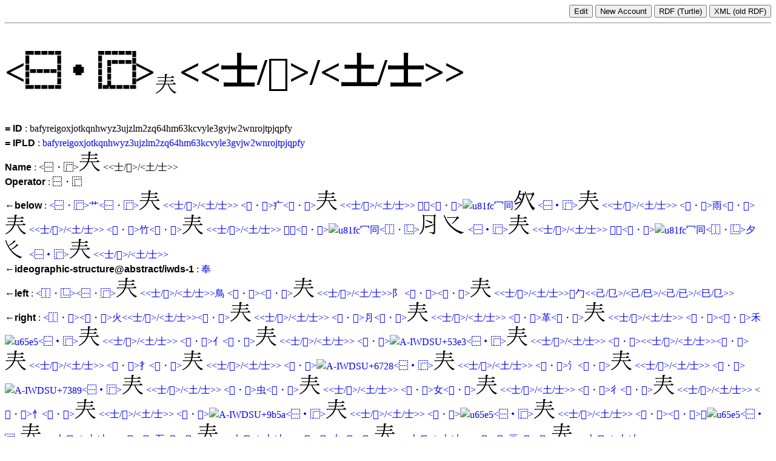

--- FILE ---
content_type: text/html; charset=UTF-8
request_url: https://www.chise.org/est/view/glyph/rep.id=bafyreigoxjotkqnhwyz3ujzlm2zq64hm63kcvyle3gvjw2wnrojtpjqpfy
body_size: 3761
content:
<!DOCTYPE HTML PUBLIC "-//W3C//DTD HTML 4.01 Transitional//EN"
            "http://www.w3.org/TR/html4/loose.dtd">
<html lang="ja">
<head>
<style type="text/css">
<!--
h1 { font-size: 60px; vertical-align: super; }
hr { color: green; }
.ids { vertical-align: middle; font-size: 40px; line-height: 100%; }
a { text-decoration: none; }
.ids a { color: black; }
ul { margin: 0 0; color: black; }
li { margin: 0 0 0 2em; }
.feature-name { font-family: sans-serif; font-weight: bold; }
.feature-name a { color: black; }

.tooltip {
    position: relative;
    display: inline-block;
    border-bottom: 1px dotted black;
}

.tooltip .tooltiptext {
    visibility: hidden;
    width: 120px;
    top: 100%;
    left: 50%;
    margin-left: -60px;
    background-color: black;
    color: #fff;
    text-align: center;
    padding: 5px 0;
    border-radius: 6px;
 
    position: absolute;
    z-index: 1;
}

.value .image-list img { height: 320px; vertical-align: top; }

.list .tooltip:hover .tooltiptext {
    visibility: visible;
}
-->
</style>

<script
 src="https://image.chise.org/openseadragon/openseadragon.min.js"></script>

<title>EsT glyph = rep.id=bafyreigoxjotkqnhwyz3ujzlm2zq64hm63kcvyle3gvjw2wnrojtpjqpfy</title>
</head>
<body>
<div style="text-align:right;">
<a href="../../edit/view.cgi?glyph=rep.id:bafyreigoxjotkqnhwyz3ujzlm2zq64hm63kcvyle3gvjw2wnrojtpjqpfy">
<input type="submit" value="Edit" />
</a>
<input type="submit" value="New Account" />
<a href="./rep.id:bafyreigoxjotkqnhwyz3ujzlm2zq64hm63kcvyle3gvjw2wnrojtpjqpfy/index.ttl"><input type="submit" value="RDF (Turtle)" /></a>
<a href="http://www.chise.org/est/rdf.cgi?glyph=rep.id:bafyreigoxjotkqnhwyz3ujzlm2zq64hm63kcvyle3gvjw2wnrojtpjqpfy">
<input type="submit" value="XML (old RDF)" />
</a>
</div>
<hr />
<h1>&lt;⿱・⿸&gt;<img alt="CDP-8BE9" src="https://www.chise.org/chisewiki/glyph.cgi?char=CDP-8BE9"
style="vertical-align:bottom;">&lt;&lt;士/𠀆&gt;/&lt;土/士&gt;&gt;</h1>
<div class="feature" style="line-height:150%">
<span class="list"><span object="#s(concord-object genre glyph =id bafyreigoxjotkqnhwyz3ujzlm2zq64hm63kcvyle3gvjw2wnrojtpjqpfy)" feature="=id"><span class="feature-name"><a href="../feature/rep.id&glyph/rep.id=bafyreigoxjotkqnhwyz3ujzlm2zq64hm63kcvyle3gvjw2wnrojtpjqpfy" href="../feature/rep.id&glyph/rep.id=bafyreigoxjotkqnhwyz3ujzlm2zq64hm63kcvyle3gvjw2wnrojtpjqpfy">= ID</a></span></span> : <span class="value" object="#s(concord-object genre glyph =id bafyreigoxjotkqnhwyz3ujzlm2zq64hm63kcvyle3gvjw2wnrojtpjqpfy)" feature="=id">bafyreigoxjotkqnhwyz3ujzlm2zq64hm63kcvyle3gvjw2wnrojtpjqpfy</span></span></div>
<div class="feature" style="line-height:150%">
<span class="list"><span object="#s(concord-object genre glyph =id bafyreigoxjotkqnhwyz3ujzlm2zq64hm63kcvyle3gvjw2wnrojtpjqpfy)" feature="=ipld"><span class="feature-name"><a href="../feature/rep.ipld&glyph/rep.id=bafyreigoxjotkqnhwyz3ujzlm2zq64hm63kcvyle3gvjw2wnrojtpjqpfy" href="../feature/rep.ipld&glyph/rep.id=bafyreigoxjotkqnhwyz3ujzlm2zq64hm63kcvyle3gvjw2wnrojtpjqpfy">= IPLD</a></span></span> : <span class="list"><a href="http://www.chise.org/ipld/bafyreigoxjotkqnhwyz3ujzlm2zq64hm63kcvyle3gvjw2wnrojtpjqpfy"><span class="value" object="#s(concord-object genre glyph =id bafyreigoxjotkqnhwyz3ujzlm2zq64hm63kcvyle3gvjw2wnrojtpjqpfy)" feature="=ipld"><span class="string">bafyreigoxjotkqnhwyz3ujzlm2zq64hm63kcvyle3gvjw2wnrojtpjqpfy</span></span></a></span></span></div>
<div class="feature" style="line-height:150%">
<span class="list"><span object="#s(concord-object genre glyph =id bafyreigoxjotkqnhwyz3ujzlm2zq64hm63kcvyle3gvjw2wnrojtpjqpfy)" feature="name"><span class="feature-name"><a href="../feature/name&glyph/rep.id=bafyreigoxjotkqnhwyz3ujzlm2zq64hm63kcvyle3gvjw2wnrojtpjqpfy" href="../feature/name&glyph/rep.id=bafyreigoxjotkqnhwyz3ujzlm2zq64hm63kcvyle3gvjw2wnrojtpjqpfy">Name</a></span></span> : <span class="value" object="#s(concord-object genre glyph =id bafyreigoxjotkqnhwyz3ujzlm2zq64hm63kcvyle3gvjw2wnrojtpjqpfy)" feature="name"><span class="string">&lt;⿱・⿸&gt;<img alt="CDP-8BE9" src="https://www.chise.org/chisewiki/glyph.cgi?char=CDP-8BE9"
style="vertical-align:bottom;">&lt;&lt;士/𠀆&gt;/&lt;土/士&gt;&gt;</span></span></span></div>
<div class="feature" style="line-height:150%">
<span class="list"><span object="#s(concord-object genre glyph =id bafyreigoxjotkqnhwyz3ujzlm2zq64hm63kcvyle3gvjw2wnrojtpjqpfy)" feature="operator"><span class="feature-name"><a href="../feature/operator&glyph/rep.id=bafyreigoxjotkqnhwyz3ujzlm2zq64hm63kcvyle3gvjw2wnrojtpjqpfy" href="../feature/operator&glyph/rep.id=bafyreigoxjotkqnhwyz3ujzlm2zq64hm63kcvyle3gvjw2wnrojtpjqpfy">Operator</a></span></span> : <span class="value" object="#s(concord-object genre glyph =id bafyreigoxjotkqnhwyz3ujzlm2zq64hm63kcvyle3gvjw2wnrojtpjqpfy)" feature="operator">⿱・⿸</span></span></div>
<div class="feature" style="line-height:150%">
<span class="list"><span object="#s(concord-object genre glyph =id bafyreigoxjotkqnhwyz3ujzlm2zq64hm63kcvyle3gvjw2wnrojtpjqpfy)" feature="&lt;-below"><span class="feature-name"><a href="../feature/from.below&glyph/rep.id=bafyreigoxjotkqnhwyz3ujzlm2zq64hm63kcvyle3gvjw2wnrojtpjqpfy" href="../feature/from.below&glyph/rep.id=bafyreigoxjotkqnhwyz3ujzlm2zq64hm63kcvyle3gvjw2wnrojtpjqpfy">←below</a></span></span> : <span class="value" object="#s(concord-object genre glyph =id bafyreigoxjotkqnhwyz3ujzlm2zq64hm63kcvyle3gvjw2wnrojtpjqpfy)" feature="&lt;-below"><span class="list" separator=" "><span object="#s(concord-object genre glyph =id bafyreihufb5t4r5wbz4dzijqmlj4npur4stgn5nwz3poku653wiovs6744)"><a href="../glyph/rep.id=bafyreihufb5t4r5wbz4dzijqmlj4npur4stgn5nwz3poku653wiovs6744" href="../glyph/rep.id=bafyreihufb5t4r5wbz4dzijqmlj4npur4stgn5nwz3poku653wiovs6744">&lt;⿱・⿸&gt;艹&lt;⿱・⿸&gt;<img alt="CDP-8BE9" src="https://www.chise.org/chisewiki/glyph.cgi?char=CDP-8BE9"
style="vertical-align:bottom;">&lt;&lt;士/𠀆&gt;/&lt;土/士&gt;&gt;</a></span> <span object="#s(concord-object genre glyph =id bafyreiddvshf3pgjollaaqxpblttbnwbugdtlcpzydlryldfimmdzbo274)"><a href="../glyph/rep.id=bafyreiddvshf3pgjollaaqxpblttbnwbugdtlcpzydlryldfimmdzbo274" href="../glyph/rep.id=bafyreiddvshf3pgjollaaqxpblttbnwbugdtlcpzydlryldfimmdzbo274">&lt;⿱・⿸&gt;疒&lt;⿱・⿸&gt;<img alt="CDP-8BE9" src="https://www.chise.org/chisewiki/glyph.cgi?char=CDP-8BE9"
style="vertical-align:bottom;">&lt;&lt;士/𠀆&gt;/&lt;土/士&gt;&gt;</a></span> <span object="#s(concord-object genre glyph =id bafyreifi67jo66v3sbep2nlkvmbqrvphjdck5ns6lkmoemde62mng7c7hm)"><a href="../glyph/rep.id=bafyreifi67jo66v3sbep2nlkvmbqrvphjdck5ns6lkmoemde62mng7c7hm" href="../glyph/rep.id=bafyreifi67jo66v3sbep2nlkvmbqrvphjdck5ns6lkmoemde62mng7c7hm">⿳⿶&lt;⿱・⿸&gt;<img alt="u81fc" src="https://glyphwiki.org/glyph/u81fc.svg"
style="vertical-align:middle; width: 48px; height: 48px">冖同<img alt="CDP-8C4F" src="https://www.chise.org/chisewiki/glyph.cgi?char=CDP-8C4F"
style="vertical-align:bottom;">&lt;⿱・⿸&gt;<img alt="CDP-8BE9" src="https://www.chise.org/chisewiki/glyph.cgi?char=CDP-8BE9"
style="vertical-align:bottom;">&lt;&lt;士/𠀆&gt;/&lt;土/士&gt;&gt;</a></span> <span object="#s(concord-object genre glyph =id bafyreibftmnqj3p4z6qvl7rvqghnsyoelrsjdk4kadleujcnsbwkq7nhaq)"><a href="../glyph/rep.id=bafyreibftmnqj3p4z6qvl7rvqghnsyoelrsjdk4kadleujcnsbwkq7nhaq" href="../glyph/rep.id=bafyreibftmnqj3p4z6qvl7rvqghnsyoelrsjdk4kadleujcnsbwkq7nhaq">&lt;⿱・⿸&gt;雨&lt;⿱・⿸&gt;<img alt="CDP-8BE9" src="https://www.chise.org/chisewiki/glyph.cgi?char=CDP-8BE9"
style="vertical-align:bottom;">&lt;&lt;士/𠀆&gt;/&lt;土/士&gt;&gt;</a></span> <span object="#s(concord-object genre glyph =id bafyreibusidrbnjp7cdekvrubfyjbdcb2evph5muhfwwmvvarib67h6fae)"><a href="../glyph/rep.id=bafyreibusidrbnjp7cdekvrubfyjbdcb2evph5muhfwwmvvarib67h6fae" href="../glyph/rep.id=bafyreibusidrbnjp7cdekvrubfyjbdcb2evph5muhfwwmvvarib67h6fae">&lt;⿱・⿸&gt;竹&lt;⿱・⿸&gt;<img alt="CDP-8BE9" src="https://www.chise.org/chisewiki/glyph.cgi?char=CDP-8BE9"
style="vertical-align:bottom;">&lt;&lt;士/𠀆&gt;/&lt;土/士&gt;&gt;</a></span> <span object="#s(concord-object genre glyph =id bafyreihervoaoh2g32bzjkxkx3pklsxvmlcxnbn3dspaci2ufbtbm6rpty)"><a href="../glyph/rep.id=bafyreihervoaoh2g32bzjkxkx3pklsxvmlcxnbn3dspaci2ufbtbm6rpty" href="../glyph/rep.id=bafyreihervoaoh2g32bzjkxkx3pklsxvmlcxnbn3dspaci2ufbtbm6rpty">⿳⿶&lt;⿱・⿸&gt;<img alt="u81fc" src="https://glyphwiki.org/glyph/u81fc.svg"
style="vertical-align:middle; width: 48px; height: 48px">冖同&lt;⿰・⿺&gt;<img alt="CDP-8A73" src="https://www.chise.org/chisewiki/glyph.cgi?char=CDP-8A73"
style="vertical-align:bottom;"><img alt="CDP-8C4E" src="https://www.chise.org/chisewiki/glyph.cgi?char=CDP-8C4E"
style="vertical-align:bottom;">&lt;⿱・⿸&gt;<img alt="CDP-8BE9" src="https://www.chise.org/chisewiki/glyph.cgi?char=CDP-8BE9"
style="vertical-align:bottom;">&lt;&lt;士/𠀆&gt;/&lt;土/士&gt;&gt;</a></span> <span object="#s(concord-object genre glyph =id bafyreihmmqsozdmioujerz3kwvb6h73lan2l5mwrjlkcuxesygvhgnebwy)"><a href="../glyph/rep.id=bafyreihmmqsozdmioujerz3kwvb6h73lan2l5mwrjlkcuxesygvhgnebwy" href="../glyph/rep.id=bafyreihmmqsozdmioujerz3kwvb6h73lan2l5mwrjlkcuxesygvhgnebwy">⿳⿶&lt;⿱・⿸&gt;<img alt="u81fc" src="https://glyphwiki.org/glyph/u81fc.svg"
style="vertical-align:middle; width: 48px; height: 48px">冖同&lt;⿰・⿺&gt;夕<img alt="CDP-88D5" src="https://www.chise.org/chisewiki/glyph.cgi?char=CDP-88D5"
style="vertical-align:bottom;">&lt;⿱・⿸&gt;<img alt="CDP-8BE9" src="https://www.chise.org/chisewiki/glyph.cgi?char=CDP-8BE9"
style="vertical-align:bottom;">&lt;&lt;士/𠀆&gt;/&lt;土/士&gt;&gt;</a></span></span></span></span></div>
<div class="feature" style="line-height:150%">
<span class="list"><span object="#s(concord-object genre glyph =id bafyreigoxjotkqnhwyz3ujzlm2zq64hm63kcvyle3gvjw2wnrojtpjqpfy)" feature="&lt;-ideographic-structure@abstract/iwds-1"><span class="feature-name"><a href="../feature/from.ideographic-structure@abstract...iwds-1&glyph/rep.id=bafyreigoxjotkqnhwyz3ujzlm2zq64hm63kcvyle3gvjw2wnrojtpjqpfy" href="../feature/from.ideographic-structure@abstract...iwds-1&glyph/rep.id=bafyreigoxjotkqnhwyz3ujzlm2zq64hm63kcvyle3gvjw2wnrojtpjqpfy">←ideographic-structure@abstract/iwds-1</a></span></span> : <span class="value" object="#s(concord-object genre glyph =id bafyreigoxjotkqnhwyz3ujzlm2zq64hm63kcvyle3gvjw2wnrojtpjqpfy)" feature="&lt;-ideographic-structure@abstract/iwds-1"><span class="list" separator=" "><span object="#s(concord-object genre coded-character =id bafyreidufmmvefxey4zjuxh7pv7n7sjjgg2vfz6llb55eccqpwihwrzy5e)"><a href="../coded-character/rep.id=bafyreidufmmvefxey4zjuxh7pv7n7sjjgg2vfz6llb55eccqpwihwrzy5e" href="../coded-character/rep.id=bafyreidufmmvefxey4zjuxh7pv7n7sjjgg2vfz6llb55eccqpwihwrzy5e">奉</a></span></span></span></span></div>
<div class="feature" style="line-height:150%">
<span class="list"><span object="#s(concord-object genre glyph =id bafyreigoxjotkqnhwyz3ujzlm2zq64hm63kcvyle3gvjw2wnrojtpjqpfy)" feature="&lt;-left"><span class="feature-name"><a href="../feature/from.left&glyph/rep.id=bafyreigoxjotkqnhwyz3ujzlm2zq64hm63kcvyle3gvjw2wnrojtpjqpfy" href="../feature/from.left&glyph/rep.id=bafyreigoxjotkqnhwyz3ujzlm2zq64hm63kcvyle3gvjw2wnrojtpjqpfy">←left</a></span></span> : <span class="value" object="#s(concord-object genre glyph =id bafyreigoxjotkqnhwyz3ujzlm2zq64hm63kcvyle3gvjw2wnrojtpjqpfy)" feature="&lt;-left"><span class="list" separator=" "><span object="#s(concord-object genre glyph =id bafyreidtuqtmqed7dlgvh2cisfgvsp6wteaofzvmdhpvjfilbjdfcqpzuy)"><a href="../glyph/rep.id=bafyreidtuqtmqed7dlgvh2cisfgvsp6wteaofzvmdhpvjfilbjdfcqpzuy" href="../glyph/rep.id=bafyreidtuqtmqed7dlgvh2cisfgvsp6wteaofzvmdhpvjfilbjdfcqpzuy">&lt;⿰・⿺&gt;&lt;⿱・⿸&gt;<img alt="CDP-8BE9" src="https://www.chise.org/chisewiki/glyph.cgi?char=CDP-8BE9"
style="vertical-align:bottom;">&lt;&lt;士/𠀆&gt;/&lt;土/士&gt;&gt;鳥</a></span> <span object="#s(concord-object genre glyph =id bafyreigxfuoolxknyxzvvkzil4qybm2by25zpgb6uudr26zwq57jkc7p4e)"><a href="../glyph/rep.id=bafyreigxfuoolxknyxzvvkzil4qybm2by25zpgb6uudr26zwq57jkc7p4e" href="../glyph/rep.id=bafyreigxfuoolxknyxzvvkzil4qybm2by25zpgb6uudr26zwq57jkc7p4e">&lt;⿰・⿺&gt;&lt;⿱・⿸&gt;<img alt="CDP-8BE9" src="https://www.chise.org/chisewiki/glyph.cgi?char=CDP-8BE9"
style="vertical-align:bottom;">&lt;&lt;士/𠀆&gt;/&lt;土/士&gt;&gt;阝</a></span> <span object="#s(concord-object genre glyph =id bafyreif2p4nlczk7hru6orhl4hqwukn6qqwfdn74ll266azco2zhgtjwdi)"><a href="../glyph/rep.id=bafyreif2p4nlczk7hru6orhl4hqwukn6qqwfdn74ll266azco2zhgtjwdi" href="../glyph/rep.id=bafyreif2p4nlczk7hru6orhl4hqwukn6qqwfdn74ll266azco2zhgtjwdi">&lt;⿰・⿺&gt;&lt;⿱・⿸&gt;<img alt="CDP-8BE9" src="https://www.chise.org/chisewiki/glyph.cgi?char=CDP-8BE9"
style="vertical-align:bottom;">&lt;&lt;士/𠀆&gt;/&lt;土/士&gt;&gt;⿻勹&lt;&lt;己/㔾&gt;/&lt;己/巳&gt;/&lt;己/已&gt;/&lt;巳/㔾&gt;&gt;</a></span></span></span></span></div>
<div class="feature" style="line-height:150%">
<span class="list"><span object="#s(concord-object genre glyph =id bafyreigoxjotkqnhwyz3ujzlm2zq64hm63kcvyle3gvjw2wnrojtpjqpfy)" feature="&lt;-right"><span class="feature-name"><a href="../feature/from.right&glyph/rep.id=bafyreigoxjotkqnhwyz3ujzlm2zq64hm63kcvyle3gvjw2wnrojtpjqpfy" href="../feature/from.right&glyph/rep.id=bafyreigoxjotkqnhwyz3ujzlm2zq64hm63kcvyle3gvjw2wnrojtpjqpfy">←right</a></span></span> : <span class="value" object="#s(concord-object genre glyph =id bafyreigoxjotkqnhwyz3ujzlm2zq64hm63kcvyle3gvjw2wnrojtpjqpfy)" feature="&lt;-right"><span class="list" separator=" "><span object="#s(concord-object genre glyph =id bafyreignhsxoxnsogypj36ednjda5cg65la6kvociajcyajod4wwrgozy4)"><a href="../glyph/rep.id=bafyreignhsxoxnsogypj36ednjda5cg65la6kvociajcyajod4wwrgozy4" href="../glyph/rep.id=bafyreignhsxoxnsogypj36ednjda5cg65la6kvociajcyajod4wwrgozy4">&lt;⿰・⿺&gt;&lt;⿱・⿸&gt;火&lt;&lt;士/𠀆&gt;/&lt;土/士&gt;&gt;&lt;⿱・⿸&gt;<img alt="CDP-8BE9" src="https://www.chise.org/chisewiki/glyph.cgi?char=CDP-8BE9"
style="vertical-align:bottom;">&lt;&lt;士/𠀆&gt;/&lt;土/士&gt;&gt;</a></span> <span object="#s(concord-object genre glyph =id bafyreihs5mrin4tvv6o27527ymefz7y46f2obqnzasix5eiwrdviemrowa)"><a href="../glyph/rep.id=bafyreihs5mrin4tvv6o27527ymefz7y46f2obqnzasix5eiwrdviemrowa" href="../glyph/rep.id=bafyreihs5mrin4tvv6o27527ymefz7y46f2obqnzasix5eiwrdviemrowa">&lt;⿰・⿺&gt;⺼&lt;⿱・⿸&gt;<img alt="CDP-8BE9" src="https://www.chise.org/chisewiki/glyph.cgi?char=CDP-8BE9"
style="vertical-align:bottom;">&lt;&lt;士/𠀆&gt;/&lt;土/士&gt;&gt;</a></span> <span object="#s(concord-object genre glyph =id bafyreigkbruepacne2jzdi7jpvvd7ywmetbtlcydzdtce7tlkcrxi3tihe)"><a href="../glyph/rep.id=bafyreigkbruepacne2jzdi7jpvvd7ywmetbtlcydzdtce7tlkcrxi3tihe" href="../glyph/rep.id=bafyreigkbruepacne2jzdi7jpvvd7ywmetbtlcydzdtce7tlkcrxi3tihe">&lt;⿰・⿺&gt;革&lt;⿱・⿸&gt;<img alt="CDP-8BE9" src="https://www.chise.org/chisewiki/glyph.cgi?char=CDP-8BE9"
style="vertical-align:bottom;">&lt;&lt;士/𠀆&gt;/&lt;土/士&gt;&gt;</a></span> <span object="#s(concord-object genre glyph =id bafyreidfqomgc3yzdqi2oagpqhdps7hj52i75ezbq3glby54adfdahw46a)"><a href="../glyph/rep.id=bafyreidfqomgc3yzdqi2oagpqhdps7hj52i75ezbq3glby54adfdahw46a" href="../glyph/rep.id=bafyreidfqomgc3yzdqi2oagpqhdps7hj52i75ezbq3glby54adfdahw46a">&lt;⿰・⿺&gt;&lt;⿱・⿸&gt;禾<img alt="u65e5" src="https://glyphwiki.org/glyph/u65e5.svg"
style="vertical-align:middle; width: 48px; height: 48px">&lt;⿱・⿸&gt;<img alt="CDP-8BE9" src="https://www.chise.org/chisewiki/glyph.cgi?char=CDP-8BE9"
style="vertical-align:bottom;">&lt;&lt;士/𠀆&gt;/&lt;土/士&gt;&gt;</a></span> <span object="#s(concord-object genre glyph =id bafyreiggy7gbxzpgjufhj53vpmbmiwprzjd2nm3btd3tkdyox4t7e24yvm)"><a href="../glyph/rep.id=bafyreiggy7gbxzpgjufhj53vpmbmiwprzjd2nm3btd3tkdyox4t7e24yvm" href="../glyph/rep.id=bafyreiggy7gbxzpgjufhj53vpmbmiwprzjd2nm3btd3tkdyox4t7e24yvm">&lt;⿰・⿺&gt;亻&lt;⿱・⿸&gt;<img alt="CDP-8BE9" src="https://www.chise.org/chisewiki/glyph.cgi?char=CDP-8BE9"
style="vertical-align:bottom;">&lt;&lt;士/𠀆&gt;/&lt;土/士&gt;&gt;</a></span> <span object="#s(concord-object genre glyph =id bafyreidpx3s5jaow4luxbfre475lzovfev7xuxmml54vumlu7bitd3mbju)"><a href="../glyph/rep.id=bafyreidpx3s5jaow4luxbfre475lzovfev7xuxmml54vumlu7bitd3mbju" href="../glyph/rep.id=bafyreidpx3s5jaow4luxbfre475lzovfev7xuxmml54vumlu7bitd3mbju">&lt;⿰・⿺&gt;<img alt="A-IWDSU+53e3" src="https://glyphwiki.org/glyph/u53e3.svg"
style="vertical-align:middle; width: 48px; height: 48px">&lt;⿱・⿸&gt;<img alt="CDP-8BE9" src="https://www.chise.org/chisewiki/glyph.cgi?char=CDP-8BE9"
style="vertical-align:bottom;">&lt;&lt;士/𠀆&gt;/&lt;土/士&gt;&gt;</a></span> <span object="#s(concord-object genre glyph =id bafyreiaiqhmiotnhfpcquxniqsufauuyv5es4mhd2kudwnezedkp5ov7b4)"><a href="../glyph/rep.id=bafyreiaiqhmiotnhfpcquxniqsufauuyv5es4mhd2kudwnezedkp5ov7b4" href="../glyph/rep.id=bafyreiaiqhmiotnhfpcquxniqsufauuyv5es4mhd2kudwnezedkp5ov7b4">&lt;⿰・⿺&gt;&lt;&lt;士/𠀆&gt;/&lt;土/士&gt;&gt;&lt;⿱・⿸&gt;<img alt="CDP-8BE9" src="https://www.chise.org/chisewiki/glyph.cgi?char=CDP-8BE9"
style="vertical-align:bottom;">&lt;&lt;士/𠀆&gt;/&lt;土/士&gt;&gt;</a></span> <span object="#s(concord-object genre glyph =id bafyreig4fok365dtezsviezlzev6x7uli2syfsqsvkqf527fl5bvrsovju)"><a href="../glyph/rep.id=bafyreig4fok365dtezsviezlzev6x7uli2syfsqsvkqf527fl5bvrsovju" href="../glyph/rep.id=bafyreig4fok365dtezsviezlzev6x7uli2syfsqsvkqf527fl5bvrsovju">&lt;⿰・⿺&gt;扌&lt;⿱・⿸&gt;<img alt="CDP-8BE9" src="https://www.chise.org/chisewiki/glyph.cgi?char=CDP-8BE9"
style="vertical-align:bottom;">&lt;&lt;士/𠀆&gt;/&lt;土/士&gt;&gt;</a></span> <span object="#s(concord-object genre glyph =id bafyreierlrct6vmfa7auvqkge6idqiiygluy5u62gjalpfburn552ii6ve)"><a href="../glyph/rep.id=bafyreierlrct6vmfa7auvqkge6idqiiygluy5u62gjalpfburn552ii6ve" href="../glyph/rep.id=bafyreierlrct6vmfa7auvqkge6idqiiygluy5u62gjalpfburn552ii6ve">&lt;⿰・⿺&gt;<img alt="A-IWDSU+6728" src="https://glyphwiki.org/glyph/u6728.svg"
style="vertical-align:middle; width: 48px; height: 48px">&lt;⿱・⿸&gt;<img alt="CDP-8BE9" src="https://www.chise.org/chisewiki/glyph.cgi?char=CDP-8BE9"
style="vertical-align:bottom;">&lt;&lt;士/𠀆&gt;/&lt;土/士&gt;&gt;</a></span> <span object="#s(concord-object genre glyph =id bafyreie7oabkyucygf7jgnvzivn5x6bvhojgo4eagijtzo6lse77rxkdru)"><a href="../glyph/rep.id=bafyreie7oabkyucygf7jgnvzivn5x6bvhojgo4eagijtzo6lse77rxkdru" href="../glyph/rep.id=bafyreie7oabkyucygf7jgnvzivn5x6bvhojgo4eagijtzo6lse77rxkdru">&lt;⿰・⿺&gt;氵&lt;⿱・⿸&gt;<img alt="CDP-8BE9" src="https://www.chise.org/chisewiki/glyph.cgi?char=CDP-8BE9"
style="vertical-align:bottom;">&lt;&lt;士/𠀆&gt;/&lt;土/士&gt;&gt;</a></span> <span object="#s(concord-object genre glyph =id bafyreiabckmrqolo4qytm24pqwcfpylsmgq763qnahska4fsuchrkvl53q)"><a href="../glyph/rep.id=bafyreiabckmrqolo4qytm24pqwcfpylsmgq763qnahska4fsuchrkvl53q" href="../glyph/rep.id=bafyreiabckmrqolo4qytm24pqwcfpylsmgq763qnahska4fsuchrkvl53q">&lt;⿰・⿺&gt;<img alt="A-IWDSU+7389" src="https://glyphwiki.org/glyph/u7389.svg"
style="vertical-align:middle; width: 48px; height: 48px">&lt;⿱・⿸&gt;<img alt="CDP-8BE9" src="https://www.chise.org/chisewiki/glyph.cgi?char=CDP-8BE9"
style="vertical-align:bottom;">&lt;&lt;士/𠀆&gt;/&lt;土/士&gt;&gt;</a></span> <span object="#s(concord-object genre glyph =id bafyreibczvs6hj2nik73azagszh2vi6ni4ddq6bmxc47z4mcy2idl7p5ki)"><a href="../glyph/rep.id=bafyreibczvs6hj2nik73azagszh2vi6ni4ddq6bmxc47z4mcy2idl7p5ki" href="../glyph/rep.id=bafyreibczvs6hj2nik73azagszh2vi6ni4ddq6bmxc47z4mcy2idl7p5ki">&lt;⿰・⿺&gt;虫&lt;⿱・⿸&gt;<img alt="CDP-8BE9" src="https://www.chise.org/chisewiki/glyph.cgi?char=CDP-8BE9"
style="vertical-align:bottom;">&lt;&lt;士/𠀆&gt;/&lt;土/士&gt;&gt;</a></span> <span object="#s(concord-object genre glyph =id bafyreialrxwrn6mpajx55skrinavm5viat37g3vdcdm76kztpdj4yfuegy)"><a href="../glyph/rep.id=bafyreialrxwrn6mpajx55skrinavm5viat37g3vdcdm76kztpdj4yfuegy" href="../glyph/rep.id=bafyreialrxwrn6mpajx55skrinavm5viat37g3vdcdm76kztpdj4yfuegy">&lt;⿰・⿺&gt;女&lt;⿱・⿸&gt;<img alt="CDP-8BE9" src="https://www.chise.org/chisewiki/glyph.cgi?char=CDP-8BE9"
style="vertical-align:bottom;">&lt;&lt;士/𠀆&gt;/&lt;土/士&gt;&gt;</a></span> <span object="#s(concord-object genre glyph =id bafyreig7pb6dclazzvrbtfvxu6vqj27e5qz6nizz6bkfg5ozyc4pufbciy)"><a href="../glyph/rep.id=bafyreig7pb6dclazzvrbtfvxu6vqj27e5qz6nizz6bkfg5ozyc4pufbciy" href="../glyph/rep.id=bafyreig7pb6dclazzvrbtfvxu6vqj27e5qz6nizz6bkfg5ozyc4pufbciy">&lt;⿰・⿺&gt;彳&lt;⿱・⿸&gt;<img alt="CDP-8BE9" src="https://www.chise.org/chisewiki/glyph.cgi?char=CDP-8BE9"
style="vertical-align:bottom;">&lt;&lt;士/𠀆&gt;/&lt;土/士&gt;&gt;</a></span> <span object="#s(concord-object genre glyph =id bafyreicacqyzbov4on7yeqhi5hp3gcr5sy4hq27z5ma77dj3lznlgzy7ca)"><a href="../glyph/rep.id=bafyreicacqyzbov4on7yeqhi5hp3gcr5sy4hq27z5ma77dj3lznlgzy7ca" href="../glyph/rep.id=bafyreicacqyzbov4on7yeqhi5hp3gcr5sy4hq27z5ma77dj3lznlgzy7ca">&lt;⿰・⿺&gt;忄&lt;⿱・⿸&gt;<img alt="CDP-8BE9" src="https://www.chise.org/chisewiki/glyph.cgi?char=CDP-8BE9"
style="vertical-align:bottom;">&lt;&lt;士/𠀆&gt;/&lt;土/士&gt;&gt;</a></span> <span object="#s(concord-object genre glyph =id bafyreihlc7stwk5g2mjwh6cj53vletf7uqjonayi53aa4z4phv7pvm7ejq)"><a href="../glyph/rep.id=bafyreihlc7stwk5g2mjwh6cj53vletf7uqjonayi53aa4z4phv7pvm7ejq" href="../glyph/rep.id=bafyreihlc7stwk5g2mjwh6cj53vletf7uqjonayi53aa4z4phv7pvm7ejq">&lt;⿰・⿺&gt;<img alt="A-IWDSU+9b5a" src="https://glyphwiki.org/glyph/u9b5a.svg"
style="vertical-align:middle; width: 48px; height: 48px">&lt;⿱・⿸&gt;<img alt="CDP-8BE9" src="https://www.chise.org/chisewiki/glyph.cgi?char=CDP-8BE9"
style="vertical-align:bottom;">&lt;&lt;士/𠀆&gt;/&lt;土/士&gt;&gt;</a></span> <span object="#s(concord-object genre glyph =id bafyreieqj2er7pd4tky6s6sxmxsq52hf457dk2iw2ofv6a3gnyqulapn3a)"><a href="../glyph/rep.id=bafyreieqj2er7pd4tky6s6sxmxsq52hf457dk2iw2ofv6a3gnyqulapn3a" href="../glyph/rep.id=bafyreieqj2er7pd4tky6s6sxmxsq52hf457dk2iw2ofv6a3gnyqulapn3a">&lt;⿰・⿺&gt;<img alt="u65e5" src="https://glyphwiki.org/glyph/u65e5.svg"
style="vertical-align:middle; width: 48px; height: 48px">&lt;⿱・⿸&gt;<img alt="CDP-8BE9" src="https://www.chise.org/chisewiki/glyph.cgi?char=CDP-8BE9"
style="vertical-align:bottom;">&lt;&lt;士/𠀆&gt;/&lt;土/士&gt;&gt;</a></span> <span object="#s(concord-object genre glyph =id bafyreigeyndut7ubjnffgvk2fr6mkebtmhowhktqud3ad5y3ridhkwfxmq)"><a href="../glyph/rep.id=bafyreigeyndut7ubjnffgvk2fr6mkebtmhowhktqud3ad5y3ridhkwfxmq" href="../glyph/rep.id=bafyreigeyndut7ubjnffgvk2fr6mkebtmhowhktqud3ad5y3ridhkwfxmq">&lt;⿰・⿺&gt;&lt;⿱・⿸&gt;𡗗<img alt="u65e5" src="https://glyphwiki.org/glyph/u65e5.svg"
style="vertical-align:middle; width: 48px; height: 48px">&lt;⿱・⿸&gt;<img alt="CDP-8BE9" src="https://www.chise.org/chisewiki/glyph.cgi?char=CDP-8BE9"
style="vertical-align:bottom;">&lt;&lt;士/𠀆&gt;/&lt;土/士&gt;&gt;</a></span> <span object="#s(concord-object genre glyph =id bafyreia5f443uknittvmonwfnlj537dnjvsvrrp7opmefvpghmqh47e3da)"><a href="../glyph/rep.id=bafyreia5f443uknittvmonwfnlj537dnjvsvrrp7opmefvpghmqh47e3da" href="../glyph/rep.id=bafyreia5f443uknittvmonwfnlj537dnjvsvrrp7opmefvpghmqh47e3da">&lt;⿰・⿺&gt;歹&lt;⿱・⿸&gt;<img alt="CDP-8BE9" src="https://www.chise.org/chisewiki/glyph.cgi?char=CDP-8BE9"
style="vertical-align:bottom;">&lt;&lt;士/𠀆&gt;/&lt;土/士&gt;&gt;</a></span> <span object="#s(concord-object genre glyph =id bafyreid2zusyb53ja3pfw272txccr4wzkquqiubllqozrx6osdakikbaie)"><a href="../glyph/rep.id=bafyreid2zusyb53ja3pfw272txccr4wzkquqiubllqozrx6osdakikbaie" href="../glyph/rep.id=bafyreid2zusyb53ja3pfw272txccr4wzkquqiubllqozrx6osdakikbaie">&lt;⿰・⿺&gt;火&lt;⿱・⿸&gt;<img alt="CDP-8BE9" src="https://www.chise.org/chisewiki/glyph.cgi?char=CDP-8BE9"
style="vertical-align:bottom;">&lt;&lt;士/𠀆&gt;/&lt;土/士&gt;&gt;</a></span> <span object="#s(concord-object genre glyph =id bafyreiatuprilfenrhwu4zzk4pw3vkl3sagjbtouqhwnfctsj2cn45y6sa)"><a href="../glyph/rep.id=bafyreiatuprilfenrhwu4zzk4pw3vkl3sagjbtouqhwnfctsj2cn45y6sa" href="../glyph/rep.id=bafyreiatuprilfenrhwu4zzk4pw3vkl3sagjbtouqhwnfctsj2cn45y6sa">&lt;⿰・⿺&gt;豆&lt;⿱・⿸&gt;<img alt="CDP-8BE9" src="https://www.chise.org/chisewiki/glyph.cgi?char=CDP-8BE9"
style="vertical-align:bottom;">&lt;&lt;士/𠀆&gt;/&lt;土/士&gt;&gt;</a></span> <omitted object="#s(concord-object genre glyph =id bafyreigoxjotkqnhwyz3ujzlm2zq64hm63kcvyle3gvjw2wnrojtpjqpfy)" feature="&lt;-right"><a href="../glyph/rep.id=bafyreigoxjotkqnhwyz3ujzlm2zq64hm63kcvyle3gvjw2wnrojtpjqpfy/feature=from.right" href="../glyph/rep.id=bafyreigoxjotkqnhwyz3ujzlm2zq64hm63kcvyle3gvjw2wnrojtpjqpfy/feature=from.right">...</a></omitted></span></span></span></div>
<div class="feature" style="line-height:150%">
<span class="list"><span object="#s(concord-object genre glyph =id bafyreigoxjotkqnhwyz3ujzlm2zq64hm63kcvyle3gvjw2wnrojtpjqpfy)" feature="-&gt;above"><span class="feature-name"><a href="../feature/to.above&glyph/rep.id=bafyreigoxjotkqnhwyz3ujzlm2zq64hm63kcvyle3gvjw2wnrojtpjqpfy" href="../feature/to.above&glyph/rep.id=bafyreigoxjotkqnhwyz3ujzlm2zq64hm63kcvyle3gvjw2wnrojtpjqpfy">→above</a></span></span> : <span class="value" object="#s(concord-object genre glyph =id bafyreigoxjotkqnhwyz3ujzlm2zq64hm63kcvyle3gvjw2wnrojtpjqpfy)" feature="-&gt;above"><span class="list" separator=" "><span object="#s(concord-object genre coded-character =id bafyreid3wi5kirufusc2qabbdevrtqq26kjoxjdiy2nnlri6p24sdeyvoy)"><a href="../coded-character/rep.id=bafyreid3wi5kirufusc2qabbdevrtqq26kjoxjdiy2nnlri6p24sdeyvoy" href="../coded-character/rep.id=bafyreid3wi5kirufusc2qabbdevrtqq26kjoxjdiy2nnlri6p24sdeyvoy"><img alt="CDP-8BE9" src="https://www.chise.org/chisewiki/glyph.cgi?char=CDP-8BE9"
style="vertical-align:bottom;"></a></span></span></span></span></div>
<div class="feature" style="line-height:150%">
<span class="list"><span object="#s(concord-object genre glyph =id bafyreigoxjotkqnhwyz3ujzlm2zq64hm63kcvyle3gvjw2wnrojtpjqpfy)" feature="-&gt;below"><span class="feature-name"><a href="../feature/to.below&glyph/rep.id=bafyreigoxjotkqnhwyz3ujzlm2zq64hm63kcvyle3gvjw2wnrojtpjqpfy" href="../feature/to.below&glyph/rep.id=bafyreigoxjotkqnhwyz3ujzlm2zq64hm63kcvyle3gvjw2wnrojtpjqpfy">→below</a></span></span> : <span class="value" object="#s(concord-object genre glyph =id bafyreigoxjotkqnhwyz3ujzlm2zq64hm63kcvyle3gvjw2wnrojtpjqpfy)" feature="-&gt;below"><span class="list" separator=" "><span object="#s(concord-object genre glyph =id iwds1-72,312)"><a href="../glyph/rep.id=iwds1-72,312" href="../glyph/rep.id=iwds1-72,312">&lt;&lt;士/𠀆&gt;/&lt;土/士&gt;&gt;</a></span></span></span></span></div>
<p>
<p>
</p>

<hr>
mode=simple
user=
lang=
XEmacs 21.4 (patch 22) "Instant Classic" [Lucid] (x86_64-unknown-linux, Mule)  CHISE v0.25 (Ōkawara) of Sun Jan 18 2026 on chise-backend
</body>
</html>
